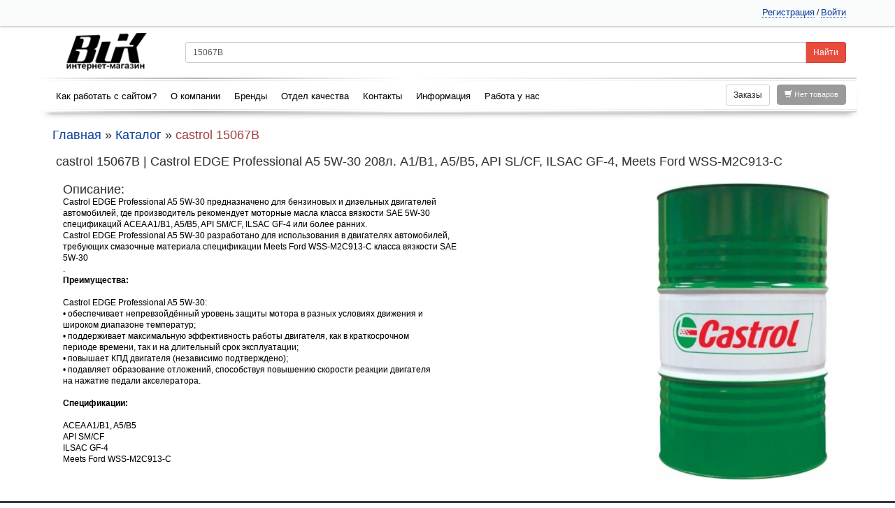

--- FILE ---
content_type: text/html; charset=UTF-8
request_url: https://valdaiavto.ru/products/view?article=15067B&brand=castrol
body_size: 5496
content:
<!DOCTYPE html>
<!--[if lt IE 8]>      <html class="no-js lt-ie10 lt-ie9 lt-ie8"> <![endif]-->
<!--[if IE 8]>         <html class="no-js lt-ie10 lt-ie9"> <![endif]-->
<!--[if IE 9]>         <html class="no-js lt-ie10"> <![endif]-->
<!--[if gt IE 8]><!--> 
<html class="no-js" lang="ru"> <!--<![endif]-->
    <head>
         
        <meta charset="utf-8">
        <meta name="viewport" content="width=device-width, initial-scale=1.0">
        <link rel="stylesheet" type="text/css" href="/themes/samara/library/magnific-popup/magnific-popup.css" />
<link rel="stylesheet" type="text/css" href="/themes/samara/stylesheets/reset.css" />
<link rel="stylesheet" type="text/css" href="/themes/samara/bootstrap/css/bootstrap.min.css?v19092018" />
<link rel="stylesheet" type="text/css" href="/themes/samara/stylesheets/style.min.css?v25090101" />
<link rel="stylesheet" type="text/css" href="/assets/d570132/selectize.css" />
<link rel="stylesheet" type="text/css" href="/assets/9fdd9510/autocomplete.css" />
<script type="text/javascript" src="/assets/b3ac7d33/jquery.min.js"></script>
<script type="text/javascript" src="/assets/b3ac7d33/jquery.migrate.js"></script>
<script type="text/javascript" src="/assets/b3ac7d33/jui/js/jquery-ui.min.js"></script>
<script type="text/javascript" src="/themes/samara/assets/products/functions.js"></script>
<title>castrol 15067B | Castrol EDGE Professional A5  5W-30  208л.  A1/B1, A5/B5, API SL/CF, ILSAC GF-4, Meets Ford WSS-M2C913-C | Валдай и Компания</title>
        <meta name="description" content="castrol 15067B  Castrol EDGE Professional A5  5W-30  208л.  A1B1, A5B5, API SLCF, ILSAC GF-4, Meets Ford WSS-M2C913-C  Валдай и Компания">
        <base href="https://valdaiavto.ru/">
        <link rel="apple-touch-icon" sizes="57x57" href="img/apple-icon-57x57.png">
        <link rel="icon" type="image/png" sizes="36x36"  href="img/android-icon-36x36.png">
        <link rel="icon" type="image/png" sizes="32x32" href="img/favicon-32x32.png">
        <link rel="icon" type="image/png" sizes="16x16" href="img/favicon-16x16.png">
		<link rel="icon" type="image/png" sizes="120x120" href="img/favicon-120x120.png">
        <link rel="icon" type="image/x-icon" sizes="16x16" href="favicon.ico">
                                
                                        		
				
    </head>

    <body class="">

        <div class="samara-wrapper bg-white">
            <header id="header">
    <div class="top-line hidden-xs">
        <div class="container">
            <div class="row">

                
                <div class="col-lg-5 col-md-6 col-sm-7 col-xs-7 left-bar enter-links" style="overflow: hidden;">
                    <div class="left-bar enter-links">
                                            </div>
                </div>

                <div class="col-lg-7 col-md-6 col-sm-5 col-xs-5">
                    <div class="right-bar text-right enter-links">

                        
                                                    <a href="/register" class="">Регистрация</a> / 
                            <a href="/login" class="">Войти</a>
                                            </div>
                </div>
            </div>    
        </div>
    </div>

    <div class="sub-block container hidden-xs">
        <div class="row">
            <div class="col-md-2 col-xs-12 col-sm-2">
                                    <div class="text-right">
                        <a href="/">
                            <img class="img-responsive margin-center" title="Интернет магазин" src="/assets/ce5bdba/b76fff7134921a5c6f7elogo1.png" alt="Валдай и Компания" />                        </a>
                    </div>
                            </div>
            <div class="col-md-10 col-xs-12 col-sm-10">
                <form id="search-widget-form" class="form-horizontal" role="search" action="/search/types" method="get">
<div class="input-group search-group">
    <input class="form-control input-sm" name="article" type="text" id="search-input" placeholder="Поиск по артикулу бренду или наименованию" value="15067B">
    <span class="input-group-btn">
        <input type="submit" class="btn btn-danger btn-sm btn-sm-red" value="Найти">
    </span>
</div>

</form>             </div>  
        </div>
        <div class="row glass margintop10 padding1010">
            <div class="col-md-8 col-sm-9 col-xs-9 margintop5">
                <ul class="nav nav-pills" id="main">
<li><a href="/instrukciya">Как работать с сайтом?</a></li>
<li class="dropdown"><a class="dropdown-toggle" data-toggle="dropdown" role="button" aria-expanded="false" href="/about">О компании</a>
<ul class="dropdown-menu">
<li><a href="/about/dillers">Мы дилеры</a></li>
<li><a href="/about/delivery">Доставка</a></li>
<li><a href="/about/sertifikaty">Сертификаты</a></li>
<li><a href="/employees">Сотрудники</a></li>
</ul>
</li>
<li><a href="/brands">Бренды</a></li>
<li><a href="/quality">Отдел качества</a></li>
<li><a href="/contacts">Контакты</a></li>
<li class="dropdown"><a class="dropdown-toggle" data-toggle="dropdown" role="button" aria-expanded="false" href="/info">Информация</a>
<ul class="dropdown-menu">
<li><a href="/info/chestnyi-znak">Честный знак</a></li>
<li><a href="/info/import-product">Импортные товары</a></li>
<li><a href="/Samara">Самара</a></li>
<li><a href="/Penza">Пенза</a></li>
<li><a href="/Saratov">Саратов</a></li>
<li><a href="/info/tosol-ili-antifriz">Тосол или антифриз?</a></li>
<li><a href="/info/zamena-vozdushnogo-filtra">Замена воздушного фильтра</a></li>
<li><a href="/info/diesel">Дизель</a></li>
<li><a href="/info/motornoe-maslo-optom">Моторное масло оптом</a></li>
<li><a href="/info/mann-filter-mifi-o-filtrah">MANN-FILTER мифы</a></li>
<li><a href="/info/oil-filter-mann-filter">Масляные фильтры MANN-FILTER</a></li>
<li><a href="/info/motornoe-maslo-mannol">Моторное масло MANNOL</a></li>
<li><a href="/info/motornoe-maslo-sae-api-acea-ilsac">Моторные масла классификация</a></li>
<li><a href="/info/zamena-masla">Замена моторного масла</a></li>
<li><a href="/info/oem">Моторные масла OEM</a></li>
<li><a href="/info/mannol-moto-agro">MANNOL 2-х тактное</a></li>
<li><a href="/sertificate">Сертификация РРТ и СТО</a></li>
<li><a href="/info/dopdoc-partners">Письмо для партнеров</a></li>
</ul>
</li>
<li><a href="/rabota-u-nas">Работа у нас</a></li>
</ul>            </div>
            <div class="col-md-4 col-sm-3 col-xs-3">
                <div class="pull-right cart-widget marginleft10">
                        <div class="text-right">
        <a href="#" onclick="return false;" class="empty-basket btn size-11"> <span class="glyphicon glyphicon-shopping-cart"></span> Нет товаров</a>
    </div>
                </div>
                <div class="pull-right">
                    <a class="btn btn-default btn-sm" href="/account/orders">Заказы</a>
                </div>
            </div>
        </div>
    </div>

    <div class="top-line visible-xs">
        <div class="container">
            <div class="row">
                <div class="col-xs-12 left-bar enter-links" style="overflow: hidden;">
                                        <div class="enter-links right-bar">
                                            <a href="/register" class="">Регистрация</a> / 
                        <a href="/login" class="">Войти</a>
                                        </div>
                </div>
            </div>    
        </div>
    </div>

    <div class="sub-block container visible-xs">

        <div class="row push-down-10">
            <div class="col-xs-8 p-5">
                <form id="search-widget-form" class="form-horizontal" role="search" action="/search/types" method="get">
<div class="input-group search-group">
    <input class="form-control input-sm" name="article" type="text" id="search-input" placeholder="Поиск по артикулу бренду или наименованию" value="15067B">
    <span class="input-group-btn">
        <input type="submit" class="btn btn-danger btn-sm btn-sm-red" value="Найти">
    </span>
</div>

</form>             </div>
            <div class="col-xs-4 cart-widget p-10">
                    <div class="text-right">
        <a href="#" onclick="return false;" class="empty-basket btn size-11"> <span class="glyphicon glyphicon-shopping-cart"></span> Нет товаров</a>
    </div>

            </div>
        </div>

        <div class="row">
            <div class="col-xs-9">
                <ul class="nav nav-pills" id="main">
<li><a href="/instrukciya">Как работать с сайтом?</a></li>
<li class="dropdown"><a class="dropdown-toggle" data-toggle="dropdown" role="button" aria-expanded="false" href="/about">О компании</a>
<ul class="dropdown-menu">
<li><a href="/about/dillers">Мы дилеры</a></li>
<li><a href="/about/delivery">Доставка</a></li>
<li><a href="/about/sertifikaty">Сертификаты</a></li>
<li><a href="/employees">Сотрудники</a></li>
</ul>
</li>
<li><a href="/brands">Бренды</a></li>
<li><a href="/quality">Отдел качества</a></li>
<li><a href="/contacts">Контакты</a></li>
<li class="dropdown"><a class="dropdown-toggle" data-toggle="dropdown" role="button" aria-expanded="false" href="/info">Информация</a>
<ul class="dropdown-menu">
<li><a href="/info/chestnyi-znak">Честный знак</a></li>
<li><a href="/info/import-product">Импортные товары</a></li>
<li><a href="/Samara">Самара</a></li>
<li><a href="/Penza">Пенза</a></li>
<li><a href="/Saratov">Саратов</a></li>
<li><a href="/info/tosol-ili-antifriz">Тосол или антифриз?</a></li>
<li><a href="/info/zamena-vozdushnogo-filtra">Замена воздушного фильтра</a></li>
<li><a href="/info/diesel">Дизель</a></li>
<li><a href="/info/motornoe-maslo-optom">Моторное масло оптом</a></li>
<li><a href="/info/mann-filter-mifi-o-filtrah">MANN-FILTER мифы</a></li>
<li><a href="/info/oil-filter-mann-filter">Масляные фильтры MANN-FILTER</a></li>
<li><a href="/info/motornoe-maslo-mannol">Моторное масло MANNOL</a></li>
<li><a href="/info/motornoe-maslo-sae-api-acea-ilsac">Моторные масла классификация</a></li>
<li><a href="/info/zamena-masla">Замена моторного масла</a></li>
<li><a href="/info/oem">Моторные масла OEM</a></li>
<li><a href="/info/mannol-moto-agro">MANNOL 2-х тактное</a></li>
<li><a href="/sertificate">Сертификация РРТ и СТО</a></li>
<li><a href="/info/dopdoc-partners">Письмо для партнеров</a></li>
</ul>
</li>
<li><a href="/rabota-u-nas">Работа у нас</a></li>
</ul>            </div>
        </div>
    </div>

</header>

<div id="scrheader" data-spy="affix" data-offset-top="220">
    <div class="container-fluid">
        <div class="row">
            <div class="col-lg-2 col-md-3 hidden-xs hidden-sm p-10 text-right lsel-white" style="line-height: 30px;">
                            </div>
            <div class="col-lg-8 col-md-6 p-10">
                <form id="search-widget-form2" class="form-horizontal" role="search" action="/search/types" method="get">
<div class="input-group search-group">
    <input class="form-control input-sm" name="article" type="text" id="search-input2" placeholder="Поиск по артикулу бренду или наименованию" value="15067B">
    <span class="input-group-btn">
        <input type="submit" class="btn btn-danger btn-sm btn-sm-red" value="Найти">
    </span>
</div>

</form>             </div>
            <div class="col-lg-2 col-md-3 p-10-20 cart-widget" style="line-height: 30px;">
                    <div class="text-right">
        <a href="#" onclick="return false;" class="empty-basket btn size-11"> <span class="glyphicon glyphicon-shopping-cart"></span> Нет товаров</a>
    </div>
            </div>
        </div>
    </div>
</div>            
            <div class="clearfix"></div>

            <div class="content main-content">
                                    <div class="container hidden-xs">
                        <div class="row">
                            <div class="col-md-12">
                                <div class="breadcrumb">
<a href="/">Главная</a> &raquo; <a href="/catalogs">Каталог</a> &raquo; <span>castrol 15067B</span></div> 
                            </div>
                        </div>
                    </div>
                                
                
                 

<div class="container">
    <div class="row">
        <div class="col-md-12">

                            <h1>castrol 15067B | Castrol EDGE Professional A5  5W-30  208л.  A1/B1, A5/B5, API SL/CF, ILSAC GF-4, Meets Ford WSS-M2C913-C</h1>
            
            
            
    <div class="p-10-20">
        <div class="row">

            <div class="col-md-9">
                <h3>Описание:</h3>
                <div style="color: rgb(0, 0, 0); font-family: Tahoma, Arial, sans-serif; line-height: 16.796875px;">
	Castrol EDGE Professional A5 5W-30 предназначено для бензиновых и дизельных двигателей</div>
<div style="color: rgb(0, 0, 0); font-family: Tahoma, Arial, sans-serif; line-height: 16.796875px;">
	автомобилей, где производитель рекомендует моторные масла класса вязкости SAE 5W-30</div>
<div style="color: rgb(0, 0, 0); font-family: Tahoma, Arial, sans-serif; line-height: 16.796875px;">
	спецификаций ACEA A1/B1, A5/B5, API SM/CF, ILSAC GF-4 или более ранних.&nbsp;</div>
<div style="color: rgb(0, 0, 0); font-family: Tahoma, Arial, sans-serif; line-height: 16.796875px;">
	Castrol EDGE Professional A5 5W-30 разработано для использования в двигателях автомобилей,</div>
<div style="color: rgb(0, 0, 0); font-family: Tahoma, Arial, sans-serif; line-height: 16.796875px;">
	требующих смазочные материала спецификации Meets Ford WSS-M2C913-C класса вязкости SAE</div>
<div style="color: rgb(0, 0, 0); font-family: Tahoma, Arial, sans-serif; line-height: 16.796875px;">
	5W-30</div>
<div style="color: rgb(0, 0, 0); font-family: Tahoma, Arial, sans-serif; line-height: 16.796875px;">
	.</div>
<div style="color: rgb(0, 0, 0); font-family: Tahoma, Arial, sans-serif; line-height: 16.796875px;">
	<strong>Преимущества:</strong></div>
<div style="color: rgb(0, 0, 0); font-family: Tahoma, Arial, sans-serif; line-height: 16.796875px;">
	&nbsp;</div>
<div style="color: rgb(0, 0, 0); font-family: Tahoma, Arial, sans-serif; line-height: 16.796875px;">
	Castrol EDGE Professional A5 5W-30:</div>
<div style="color: rgb(0, 0, 0); font-family: Tahoma, Arial, sans-serif; line-height: 16.796875px;">
	&bull; обеспечивает непревзойдённый уровень защиты мотора в разных условиях движения и</div>
<div style="color: rgb(0, 0, 0); font-family: Tahoma, Arial, sans-serif; line-height: 16.796875px;">
	широком диапазоне температур;</div>
<div style="color: rgb(0, 0, 0); font-family: Tahoma, Arial, sans-serif; line-height: 16.796875px;">
	&bull; поддерживает максимальную эффективность работы двигателя, как в краткосрочном</div>
<div style="color: rgb(0, 0, 0); font-family: Tahoma, Arial, sans-serif; line-height: 16.796875px;">
	периоде времени, так и на длительный срок эксплуатации;</div>
<div style="color: rgb(0, 0, 0); font-family: Tahoma, Arial, sans-serif; line-height: 16.796875px;">
	&bull; повышает КПД двигателя (независимо подтверждено);</div>
<div style="color: rgb(0, 0, 0); font-family: Tahoma, Arial, sans-serif; line-height: 16.796875px;">
	&bull; подавляет образование отложений, способствуя повышению скорости реакции двигателя</div>
<div style="color: rgb(0, 0, 0); font-family: Tahoma, Arial, sans-serif; line-height: 16.796875px;">
	на нажатие педали акселератора.&nbsp;</div>
<div style="color: rgb(0, 0, 0); font-family: Tahoma, Arial, sans-serif; line-height: 16.796875px;">
	&nbsp;</div>
<div style="color: rgb(0, 0, 0); font-family: Tahoma, Arial, sans-serif; line-height: 16.796875px;">
	<strong>Спецификации:</strong></div>
<div style="color: rgb(0, 0, 0); font-family: Tahoma, Arial, sans-serif; line-height: 16.796875px;">
	&nbsp;</div>
<div style="color: rgb(0, 0, 0); font-family: Tahoma, Arial, sans-serif; line-height: 16.796875px;">
	ACEA A1/B1, A5/B5</div>
<div style="color: rgb(0, 0, 0); font-family: Tahoma, Arial, sans-serif; line-height: 16.796875px;">
	API SM/CF</div>
<div style="color: rgb(0, 0, 0); font-family: Tahoma, Arial, sans-serif; line-height: 16.796875px;">
	ILSAC GF-4</div>
<div style="color: rgb(0, 0, 0); font-family: Tahoma, Arial, sans-serif; line-height: 16.796875px;">
	Meets Ford WSS-M2C913-C</div>
                <div class="clearfix"></div>
            </div>

            <div class="col-md-3 text-center">
                                    <a class="popup-image" href="/assets/c82dfc00/9b4fe4f013217b88c1c4f954e1c11778.jpg">
                        <img src="/assets/c82dfc00/9b4fe4f013217b88c1c4f954e1c11778.jpg" class="img-responsive" alt="castrol 15067B" title="castrol 15067B" />
                    </a>
                            </div>

        </div>
    </div>




 



            
        </div>
    </div>
</div>


            </div>    
                        <div id="small-modal" class="modal fade" tabindex="-1" role="dialog" aria-labelledby="small-modal" aria-hidden="true">
                <div class="modal-dialog">
                    <div class="modal-content"></div>
                </div>
            </div>

            <div id="large-modal" class="modal fade" tabindex="-1" role="dialog" aria-labelledby="large-modal" aria-hidden="true">
                <div class="modal-dialog modal-lg">
                    <div class="modal-content"></div>
                </div>
            </div>

        </div>  
        <footer id="footer">
            <div class="inner-footer-top">
                <div class="container">
                    <div class="row">
                        <div class="col-md-4 hidden-xs hidden-sm">
                            <h3>О компании</h3>
                            <p>ООО «ВиК» специализируется на снабжении предприятий, сервисов, оптовых и розничных точек продаж автомаслами, автохимией, автокосметикой, автозапчастями, автосмазками и фильтрами на все модели автомобилей.</p>
                            <h4>Присоединяйтесь к нам в социальных сетях, предлагайте и задавайте вопросы:</h4>
                            <p><a style="display:none" rel="nofollow" target="_blank" href="https://www.facebook.com/valdaiavto" title="facebook"><img src="img/icon/fb.jpg" alt="facebook"/></a><a rel="nofollow" target="_blank" href="https://vk.com/valdaiavto" title="вконтакт"><img class="marginleft0" src="img/icon/vk.jpg" alt="вконтакт"/></a><a style="display:none" rel="nofollow" target="_blank" href="https://www.instagram.com/valdaiavto.ru" title="инстаграмм"><img class="marginleft10" src="img/icon/inst.jpg" alt="инстаграмм"/></a></p>
                        </div>
                        <div class="col-md-4 col-xs-12 col-sm-12">
                            <h3>Каталоги</h3>
<ul class="full-list">
            <li>
            <a href="/catalogs/view?catalog=Dlya_proizvodstva">Для производства <span class="pull-right"> &rsaquo; </span></a>
        </li>
            <li>
            <a href="/catalogs/view?catalog=Avtokosmetika">Автокосметика <span class="pull-right"> &rsaquo; </span></a>
        </li>
            <li>
            <a href="/catalogs/view?catalog=Avtohimiya">Автохимия <span class="pull-right"> &rsaquo; </span></a>
        </li>
            <li>
            <a href="/catalogs/view?catalog=Masla">Масла <span class="pull-right"> &rsaquo; </span></a>
        </li>
            <li>
            <a href="/catalogs/view?catalog=Ohlajdayuschie_jidkosti">Охлаждающие жидкости <span class="pull-right"> &rsaquo; </span></a>
        </li>
            <li>
            <a href="/catalogs/view?catalog=Lakokrasochnaya_produktsiya">Лакокрасочная продукция <span class="pull-right"> &rsaquo; </span></a>
        </li>
            <li>
            <a href="/catalogs/view?catalog=Smazki">Смазки <span class="pull-right"> &rsaquo; </span></a>
        </li>
            <li>
            <a href="/catalogs/view?catalog=Tormoznaya_jidkost">Тормозная жидкость <span class="pull-right"> &rsaquo; </span></a>
        </li>
            <li>
            <a href="/catalogs/view?catalog=Aksessuaryi">Аксессуары <span class="pull-right"> &rsaquo; </span></a>
        </li>
            <li>
            <a href="/catalogs/view?catalog=Avtozapchasti">Автозапчасти <span class="pull-right"> &rsaquo; </span></a>
        </li>
            <li>
            <a href="/catalogs/view?catalog=Rasprodaja">Распродажа <span class="pull-right"> &rsaquo; </span></a>
        </li>
    </ul>                        </div>
                        <div class="col-md-4 hidden-sm hidden-xs">
                            <h3>Навигация по сайту</h3>
                            <ul class="full-list" id="bottom">
<li><a href="/account">Личный кабинет</a></li>
<li><a href="/stocks">Акции</a></li>
<li><a href="/brands">Бренды</a></li>
<li><a href="/contacts">Контакты</a></li>
<li><a href="/news">Новости</a></li>
</ul>
                        </div>
                    </div>
                </div>
            </div>
            <div class="inner-footer-bottom">
                <div class="container">
                    <div class="col-md-12"><span class="text-white">Валдай и Компания</span> &copy; 2026. Все права защищены.<a style="padding-left: 5px;color: #6a7b86;" href="/privacy-policy" target="_blank">Политика конфиденциальности.</a><a style="padding-left: 5px;color: #6a7b86;" href="/user-agreement" target="_blank">Пользовательское соглашение.</a></div>
                </div>
            </div>
        </footer>
    <script type="text/javascript" src="/themes/samara/assets/products/info.js"></script>
<script type="text/javascript" src="/themes/samara/library/magnific-popup/magnific-popup.min.js"></script>
<script type="text/javascript" src="/themes/samara/bootstrap/js/bootstrap.min.js"></script>
<script type="text/javascript" src="/themes/samara/js/core.js"></script>
<script type="text/javascript" src="/themes/samara/js/general.js?v2408306"></script>
<script type="text/javascript" src="/assets/d570132/selectize.js"></script>
<script type="text/javascript" src="/assets/599f68a9/jquery.autocomplete.js"></script>
<script type="text/javascript" src="/assets/acdef9f9/search-widget.js"></script>
<script type="text/javascript">
/*<![CDATA[*/
(function (d, w, c) { (w[c] = w[c] || []).push(function() { try { w.yaCounter35928150 = new Ya.Metrika({ id:35928150, clickmap:true, trackLinks:true, accurateTrackBounce:true, webvisor:true }); } catch(e) { } }); var n = d.getElementsByTagName("script")[0], s = d.createElement("script"), f = function () { n.parentNode.insertBefore(s, n); }; s.type = "text/javascript"; s.async = true; s.src = "https://mc.yandex.ru/metrika/watch.js"; if (w.opera == "[object Opera]") { d.addEventListener("DOMContentLoaded", f, false); } else { f(); } })(document, window, "yandex_metrika_callbacks"); 
jQuery(function($) {
$('.popup-image').magnificPopup({type:'image'});
});
/*]]>*/
</script>
</body> 
</html>

--- FILE ---
content_type: text/css
request_url: https://valdaiavto.ru/assets/9fdd9510/autocomplete.css
body_size: 291
content:
.autocomplete-suggestions {
    color: #333; 
    border: 1px solid #999; 
    background: #FFF; 
    cursor: default; 
    overflow: auto; 
    -webkit-box-shadow: 1px 4px 3px rgba(50, 50, 50, 0.64); 
    -moz-box-shadow: 1px 4px 3px rgba(50, 50, 50, 0.64); 
    box-shadow: 1px 4px 3px rgba(50, 50, 50, 0.64);
}
.autocomplete-suggestion {
    padding: 2px 5px; 
    overflow: hidden; 
    padding: 3px;
    font-size: 12px;
    border-bottom: 1px solid #f1f1f1;
}
.autocomplete-selected { background: #F0F0F0; }
.autocomplete-suggestions strong { font-weight: normal; color: #0c973e; }



--- FILE ---
content_type: application/javascript
request_url: https://valdaiavto.ru/themes/samara/assets/products/functions.js
body_size: 312
content:

function Products(name) {
    this.name = name;
}

Products.prototype.info = function($article, $brand, $url, $selector) {

    this.brand = $brand;
    this.article = $article;
    this.url = $url;

    if ($url == null || $url == undefined) {
        this.url = '/products/view';
    }

    if ($selector == null || $selector == undefined) {
        $selector = '.info-view';
    }

    $.ajax({
        type: 'GET',
        url: this.url,
        data: {article: $article, brand: $brand, ajax: 1},
        success: function(data, textStatus, jqXHR) {

            $($selector).html(data);
        },
    });

}


--- FILE ---
content_type: application/javascript
request_url: https://valdaiavto.ru/assets/599f68a9/jquery.autocomplete.js
body_size: 5850
content:
/**
 *  Ajax Autocomplete for jQuery, version 1.2.9
 *  (c) 2013 Tomas Kirda
 *
 *  Ajax Autocomplete for jQuery is freely distributable under the terms of an MIT-style license.
 *  For details, see the web site: https://github.com/devbridge/jQuery-Autocomplete
 *
 */

/*jslint  browser: true, white: true, plusplus: true */
/*global define, window, document, jQuery */

// Expose plugin as an AMD module if AMD loader is present:
(function(factory) {
    'use strict';
    if (typeof define === 'function' && define.amd) {
        // AMD. Register as an anonymous module.
        define(['jquery'], factory);
    } else {
        // Browser globals
        factory(jQuery);
    }
}(function($) {
    'use strict';

    var
            utils = (function() {
                return {
                    escapeRegExChars: function(value) {
                        return value.replace(/[\-\[\]\/\{\}\(\)\*\+\?\.\\\^\$\|]/g, "\\$&");
                    },
                    createNode: function(containerClass) {
                        var div = document.createElement('div');
                        div.className = containerClass;
                        div.style.position = 'absolute';
                        div.style.display = 'none';
                        return div;
                    }
                };
            }()),
            keys = {
                ESC: 27,
                TAB: 9,
                RETURN: 13,
                LEFT: 37,
                UP: 38,
                RIGHT: 39,
                DOWN: 40
            };

    function Autocomplete(el, options) {
        var noop = function() {
        },
                that = this,
                defaults = {
                    autoSelectFirst: false,
                    appendTo: 'body',
                    serviceUrl: null,
                    lookup: null,
                    onSelect: null,
                    width: 'auto',
                    minChars: 1,
                    maxHeight: 300,
                    deferRequestBy: 0,
                    params: {},
                    formatResult: Autocomplete.formatResult,
                    delimiter: null,
                    zIndex: 9999,
                    type: 'GET',
                    noCache: false,
                    onSearchStart: noop,
                    onSearchComplete: noop,
                    onSearchError: noop,
                    containerClass: 'autocomplete-suggestions',
                    tabDisabled: false,
                    dataType: 'text',
                    currentRequest: null,
                    triggerSelectOnValidInput: true,
                    preventBadQueries: true,
                    lookupFilter: function(suggestion, originalQuery, queryLowerCase) {
                        return suggestion.value.toLowerCase().indexOf(queryLowerCase) !== -1;
                    },
                    paramName: 'query',
                    transformResult: function(response) {
                        return typeof response === 'string' ? $.parseJSON(response) : response;
                    }
                };

        // Shared variables:
        that.element = el;
        that.el = $(el);
        that.suggestions = [];
        that.badQueries = [];
        that.selectedIndex = -1;
        that.currentValue = that.element.value;
        that.intervalId = 0;
        that.cachedResponse = {};
        that.onChangeInterval = null;
        that.onChange = null;
        that.isLocal = false;
        that.suggestionsContainer = null;
        that.options = $.extend({}, defaults, options);
        that.classes = {
            selected: 'autocomplete-selected',
            suggestion: 'autocomplete-suggestion'
        };
        that.hint = null;
        that.hintValue = '';
        that.selection = null;

        // Initialize and set options:
        that.initialize();
        that.setOptions(options);
    }

    Autocomplete.utils = utils;

    $.Autocomplete = Autocomplete;

    Autocomplete.formatResult = function(suggestion, currentValue) {
        var pattern = '(' + utils.escapeRegExChars(currentValue) + ')';

        return suggestion.value.replace(new RegExp(pattern, 'gi'), '<strong>$1<\/strong>');
    };

    Autocomplete.prototype = {
        killerFn: null,
        initialize: function() {
            var that = this,
                    suggestionSelector = '.' + that.classes.suggestion,
                    selected = that.classes.selected,
                    options = that.options,
                    container;

            // Remove autocomplete attribute to prevent native suggestions:
            that.element.setAttribute('autocomplete', 'off');

            that.killerFn = function(e) {
                if ($(e.target).closest('.' + that.options.containerClass).length === 0) {
                    that.killSuggestions();
                    that.disableKillerFn();
                }
            };

            that.suggestionsContainer = Autocomplete.utils.createNode(options.containerClass);

            container = $(that.suggestionsContainer);

            container.appendTo(options.appendTo);

            // Only set width if it was provided:
            if (options.width !== 'auto') {
                container.width(options.width);
            }

            // Listen for mouse over event on suggestions list:
            container.on('mouseover.autocomplete', suggestionSelector, function() {
                that.activate($(this).data('index'));
            });

            // Deselect active element when mouse leaves suggestions container:
            container.on('mouseout.autocomplete', function() {
                that.selectedIndex = -1;
                container.children('.' + selected).removeClass(selected);
            });

            // Listen for click event on suggestions list:
            container.on('click.autocomplete', suggestionSelector, function() {
                that.select($(this).data('index'));
            });

            that.fixPosition();

            that.fixPositionCapture = function() {
                if (that.visible) {
                    that.fixPosition();
                }
            };

            $(window).on('resize.autocomplete', that.fixPositionCapture);

            that.el.on('keydown.autocomplete', function(e) {
                that.onKeyPress(e);
            });
            that.el.on('keyup.autocomplete', function(e) {
                that.onKeyUp(e);
            });
            that.el.on('blur.autocomplete', function() {
                that.onBlur();
            });
            that.el.on('focus.autocomplete', function() {
                that.onFocus();
            });
            that.el.on('change.autocomplete', function(e) {
                that.onKeyUp(e);
            });
        },
        onFocus: function() {
            var that = this;
            that.fixPosition();
            if (that.options.minChars <= that.el.val().length) {
                that.onValueChange();
            }
        },
        onBlur: function() {
            this.enableKillerFn();
        },
        setOptions: function(suppliedOptions) {
            var that = this,
                    options = that.options;

            $.extend(options, suppliedOptions);

            that.isLocal = $.isArray(options.lookup);

            if (that.isLocal) {
                options.lookup = that.verifySuggestionsFormat(options.lookup);
            }

            // Adjust height, width and z-index:
            $(that.suggestionsContainer).css({
                'max-height': options.maxHeight + 'px',
                'width': options.width + 'px',
                'z-index': options.zIndex
            });
        },
        clearCache: function() {
            this.cachedResponse = {};
            this.badQueries = [];
        },
        clear: function() {
            this.clearCache();
            this.currentValue = '';
            this.suggestions = [];
        },
        disable: function() {
            var that = this;
            that.disabled = true;
            if (that.currentRequest) {
                that.currentRequest.abort();
            }
        },
        enable: function() {
            this.disabled = false;
        },
        fixPosition: function() {
            var that = this,
                    offset,
                    styles;

            // Don't adjsut position if custom container has been specified:
            if (that.options.appendTo !== 'body') {
                return;
            }

            offset = that.el.offset();

            styles = {
                top: (offset.top + that.el.outerHeight()) + 'px',
                left: offset.left + 'px'
            };

            if (that.options.width === 'auto') {
                styles.width = (that.el.outerWidth() - 2) + 'px';
            }

            $(that.suggestionsContainer).css(styles);
        },
        enableKillerFn: function() {
            var that = this;
            $(document).on('click.autocomplete', that.killerFn);
        },
        disableKillerFn: function() {
            var that = this;
            $(document).off('click.autocomplete', that.killerFn);
        },
        killSuggestions: function() {
            var that = this;
            that.stopKillSuggestions();
            that.intervalId = window.setInterval(function() {
                that.hide();
                that.stopKillSuggestions();
            }, 50);
        },
        stopKillSuggestions: function() {
            window.clearInterval(this.intervalId);
        },
        isCursorAtEnd: function() {
            var that = this,
                    valLength = that.el.val().length,
                    selectionStart = that.element.selectionStart,
                    range;

            if (typeof selectionStart === 'number') {
                return selectionStart === valLength;
            }
            if (document.selection) {
                range = document.selection.createRange();
                range.moveStart('character', -valLength);
                return valLength === range.text.length;
            }
            return true;
        },
        onKeyPress: function(e) {
            var that = this;

            // If suggestions are hidden and user presses arrow down, display suggestions:
            if (!that.disabled && !that.visible && e.which === keys.DOWN && that.currentValue) {
                that.suggest();
                return;
            }

            if (that.disabled || !that.visible) {
                return;
            }

            switch (e.which) {
                case keys.ESC:
                    that.el.val(that.currentValue);
                    that.hide();
                    break;
                case keys.RIGHT:
                    if (that.hint && that.options.onHint && that.isCursorAtEnd()) {
                        that.selectHint();
                        break;
                    }
                    return;
                case keys.TAB:
                    if (that.hint && that.options.onHint) {
                        that.selectHint();
                        return;
                    }
                    // Fall through to RETURN
                case keys.RETURN:
                    if (that.selectedIndex === -1) {
                        that.hide();
                        return;
                    }
                    that.select(that.selectedIndex);
                    if (e.which === keys.TAB && that.options.tabDisabled === false) {
                        return;
                    }
                    break;
                case keys.UP:
                    that.moveUp();
                    break;
                case keys.DOWN:
                    that.moveDown();
                    break;
                default:
                    return;
            }

            // Cancel event if function did not return:
            e.stopImmediatePropagation();
            e.preventDefault();
        },
        onKeyUp: function(e) {
            var that = this;

            if (that.disabled) {
                return;
            }

            switch (e.which) {
                case keys.UP:
                case keys.DOWN:
                    return;
            }

            clearInterval(that.onChangeInterval);

            if (that.currentValue !== that.el.val()) {
                that.findBestHint();
                if (that.options.deferRequestBy > 0) {
                    // Defer lookup in case when value changes very quickly:
                    that.onChangeInterval = setInterval(function() {
                        that.onValueChange();
                    }, that.options.deferRequestBy);
                } else {
                    that.onValueChange();
                }
            }
        },
        onValueChange: function() {
            var that = this,
                    options = that.options,
                    value = that.el.val(),
                    query = that.getQuery(value),
                    index;

            if (that.selection) {
                that.selection = null;
                (options.onInvalidateSelection || $.noop).call(that.element);
            }

            clearInterval(that.onChangeInterval);
            that.currentValue = value;
            that.selectedIndex = -1;

            // Check existing suggestion for the match before proceeding:
            if (options.triggerSelectOnValidInput) {
                index = that.findSuggestionIndex(query);
                if (index !== -1) {
                    that.select(index);
                    return;
                }
            }

            if (query.length < options.minChars) {
                that.hide();
            } else {
                that.getSuggestions(query);
            }
        },
        findSuggestionIndex: function(query) {
            var that = this,
                    index = -1,
                    queryLowerCase = query.toLowerCase();

            $.each(that.suggestions, function(i, suggestion) {
                if (suggestion.value.toLowerCase() === queryLowerCase) {
                    index = i;
                    return false;
                }
            });

            return index;
        },
        getQuery: function(value) {
            var delimiter = this.options.delimiter,
                    parts;

            if (!delimiter) {
                return value;
            }
            parts = value.split(delimiter);
            return $.trim(parts[parts.length - 1]);
        },
        getSuggestionsLocal: function(query) {
            var that = this,
                    options = that.options,
                    queryLowerCase = query.toLowerCase(),
                    filter = options.lookupFilter,
                    limit = parseInt(options.lookupLimit, 10),
                    data;

            data = {
                suggestions: $.grep(options.lookup, function(suggestion) {
                    return filter(suggestion, query, queryLowerCase);
                })
            };

            if (limit && data.suggestions.length > limit) {
                data.suggestions = data.suggestions.slice(0, limit);
            }

            return data;
        },
        getSuggestions: function(q) {
            var response,
                    that = this,
                    options = that.options,
                    serviceUrl = options.serviceUrl,
                    params,
                    cacheKey;

            options.params[options.paramName] = q;
            params = options.ignoreParams ? null : options.params;

            if (that.isLocal) {
                response = that.getSuggestionsLocal(q);
            } else {
                if ($.isFunction(serviceUrl)) {
                    serviceUrl = serviceUrl.call(that.element, q);
                }
                cacheKey = serviceUrl + '?' + $.param(params || {});
                response = that.cachedResponse[cacheKey];
            }

            if (response && $.isArray(response.suggestions)) {
                that.suggestions = response.suggestions;
                that.suggest();
            } else if (!that.isBadQuery(q)) {
                if (options.onSearchStart.call(that.element, options.params) === false) {
                    return;
                }
                if (that.currentRequest) {
                    that.currentRequest.abort();
                }
                that.currentRequest = $.ajax({
                    url: serviceUrl,
                    data: params,
                    type: options.type,
                    dataType: options.dataType
                }).done(function(data) {
                    var result;
                    that.currentRequest = null;
                    result = options.transformResult(data);
                    that.processResponse(result, q, cacheKey);
                    options.onSearchComplete.call(that.element, q, result.suggestions);
                }).fail(function(jqXHR, textStatus, errorThrown) {
                    options.onSearchError.call(that.element, q, jqXHR, textStatus, errorThrown);
                });
            }
        },
        isBadQuery: function(q) {
            if (!this.options.preventBadQueries) {
                return false;
            }

            var badQueries = this.badQueries,
                    i = badQueries.length;

            while (i--) {
                if (q.indexOf(badQueries[i]) === 0) {
                    return true;
                }
            }

            return false;
        },
        hide: function() {
            var that = this;
            that.visible = false;
            that.selectedIndex = -1;
            $(that.suggestionsContainer).hide();
            that.signalHint(null);
        },
        suggest: function() {
            if (this.suggestions.length === 0) {
                this.hide();
                return;
            }

            var that = this,
                    options = that.options,
                    formatResult = options.formatResult,
                    value = that.getQuery(that.currentValue),
                    className = that.classes.suggestion,
                    classSelected = that.classes.selected,
                    container = $(that.suggestionsContainer),
                    beforeRender = options.beforeRender,
                    html = '',
                    index,
                    width;

            if (options.triggerSelectOnValidInput) {
                index = that.findSuggestionIndex(value);
                if (index !== -1) {
                    that.select(index);
                    return;
                }
            }

            // Build suggestions inner HTML:
            $.each(that.suggestions, function(i, suggestion) {
                html += '<div class="' + className + '" data-index="' + i + '">' + formatResult(suggestion, value) + '</div>';
            });

            // If width is auto, adjust width before displaying suggestions,
            // because if instance was created before input had width, it will be zero.
            // Also it adjusts if input width has changed.
            // -2px to account for suggestions border.
            if (options.width === 'auto') {
                width = that.el.outerWidth() - 2;
                container.width(width > 0 ? width : 300);
            }

            container.html(html);

            // Select first value by default:
            if (options.autoSelectFirst) {
                that.selectedIndex = 0;
                container.children().first().addClass(classSelected);
            }

            if ($.isFunction(beforeRender)) {
                beforeRender.call(that.element, container);
            }

            container.show();
            that.visible = true;

            that.findBestHint();
        },
        findBestHint: function() {
            var that = this,
                    value = that.el.val().toLowerCase(),
                    bestMatch = null;

            if (!value) {
                return;
            }

            $.each(that.suggestions, function(i, suggestion) {
                var foundMatch = suggestion.value.toLowerCase().indexOf(value) === 0;
                if (foundMatch) {
                    bestMatch = suggestion;
                }
                return !foundMatch;
            });

            that.signalHint(bestMatch);
        },
        signalHint: function(suggestion) {
            var hintValue = '',
                    that = this;
            if (suggestion) {
                hintValue = that.currentValue + suggestion.value.substr(that.currentValue.length);
            }
            if (that.hintValue !== hintValue) {
                that.hintValue = hintValue;
                that.hint = suggestion;
                (this.options.onHint || $.noop)(hintValue);
            }
        },
        verifySuggestionsFormat: function(suggestions) {
            // If suggestions is string array, convert them to supported format:
            if (suggestions.length && typeof suggestions[0] === 'string') {
                return $.map(suggestions, function(value) {
                    return {value: value, data: null};
                });
            }

            return suggestions;
        },
        processResponse: function(result, originalQuery, cacheKey) {
            var that = this,
                    options = that.options;

            if (result.suggestions === undefined) return;
            result.suggestions = that.verifySuggestionsFormat(result.suggestions);

            // Cache results if cache is not disabled:
            if (!options.noCache) {
                that.cachedResponse[cacheKey] = result;
                if (options.preventBadQueries && result.suggestions.length === 0) {
                    that.badQueries.push(originalQuery);
                }
            }

            // Return if originalQuery is not matching current query:
            if (originalQuery !== that.getQuery(that.currentValue)) {
                return;
            }

            that.suggestions = result.suggestions;
            that.suggest();
        },
        activate: function(index) {
            var that = this,
                    activeItem,
                    selected = that.classes.selected,
                    container = $(that.suggestionsContainer),
                    children = container.children();

            container.children('.' + selected).removeClass(selected);

            that.selectedIndex = index;

            if (that.selectedIndex !== -1 && children.length > that.selectedIndex) {
                activeItem = children.get(that.selectedIndex);
                $(activeItem).addClass(selected);
                return activeItem;
            }

            return null;
        },
        selectHint: function() {
            var that = this,
                    i = $.inArray(that.hint, that.suggestions);

            that.select(i);
        },
        select: function(i) {
            var that = this;
            that.hide();
            that.onSelect(i);
        },
        moveUp: function() {
            var that = this;

            if (that.selectedIndex === -1) {
                return;
            }

            if (that.selectedIndex === 0) {
                $(that.suggestionsContainer).children().first().removeClass(that.classes.selected);
                that.selectedIndex = -1;
                that.el.val(that.currentValue);
                that.findBestHint();
                return;
            }

            that.adjustScroll(that.selectedIndex - 1);
        },
        moveDown: function() {
            var that = this;

            if (that.selectedIndex === (that.suggestions.length - 1)) {
                return;
            }

            that.adjustScroll(that.selectedIndex + 1);
        },
        adjustScroll: function(index) {
            var that = this,
                    activeItem = that.activate(index),
                    offsetTop,
                    upperBound,
                    lowerBound,
                    heightDelta = 25;

            if (!activeItem) {
                return;
            }

            offsetTop = activeItem.offsetTop;
            upperBound = $(that.suggestionsContainer).scrollTop();
            lowerBound = upperBound + that.options.maxHeight - heightDelta;

            if (offsetTop < upperBound) {
                $(that.suggestionsContainer).scrollTop(offsetTop);
            } else if (offsetTop > lowerBound) {
                $(that.suggestionsContainer).scrollTop(offsetTop - that.options.maxHeight + heightDelta);
            }

            /*that.el.val(that.getValue(that.suggestions[index].value));*/
            that.signalHint(null);
        },
        onSelect: function(index) {
            var that = this,
                    onSelectCallback = that.options.onSelect,
                    suggestion = that.suggestions[index];

            that.currentValue = that.getValue(suggestion.value);
            that.el.val(that.currentValue);
            that.signalHint(null);
            that.suggestions = [];
            that.selection = suggestion;

            if ($.isFunction(onSelectCallback)) {
                onSelectCallback.call(that.element, suggestion);
            }
        },
        getValue: function(value) {
            var that = this,
                    delimiter = that.options.delimiter,
                    currentValue,
                    parts;

            if (!delimiter) {
                return value;
            }

            currentValue = that.currentValue;
            parts = currentValue.split(delimiter);

            if (parts.length === 1) {
                return value;
            }

            return currentValue.substr(0, currentValue.length - parts[parts.length - 1].length) + value;
        },
        dispose: function() {
            var that = this;
            that.el.off('.autocomplete').removeData('autocomplete');
            that.disableKillerFn();
            $(window).off('resize.autocomplete', that.fixPositionCapture);
            $(that.suggestionsContainer).remove();
        }
    };

    // Create chainable jQuery plugin:
    $.fn.autocomplete = function(options, args) {
        var dataKey = 'autocomplete';
        // If function invoked without argument return
        // instance of the first matched element:
        if (arguments.length === 0) {
            return this.first().data(dataKey);
        }

        return this.each(function() {
            var inputElement = $(this),
                    instance = inputElement.data(dataKey);

            if (typeof options === 'string') {
                if (instance && typeof instance[options] === 'function') {
                    instance[options](args);
                }
            } else {
                // If instance already exists, destroy it:
                if (instance && instance.dispose) {
                    instance.dispose();
                }
                instance = new Autocomplete(this, options);
                inputElement.data(dataKey, instance);
            }
        });
    };
}));
